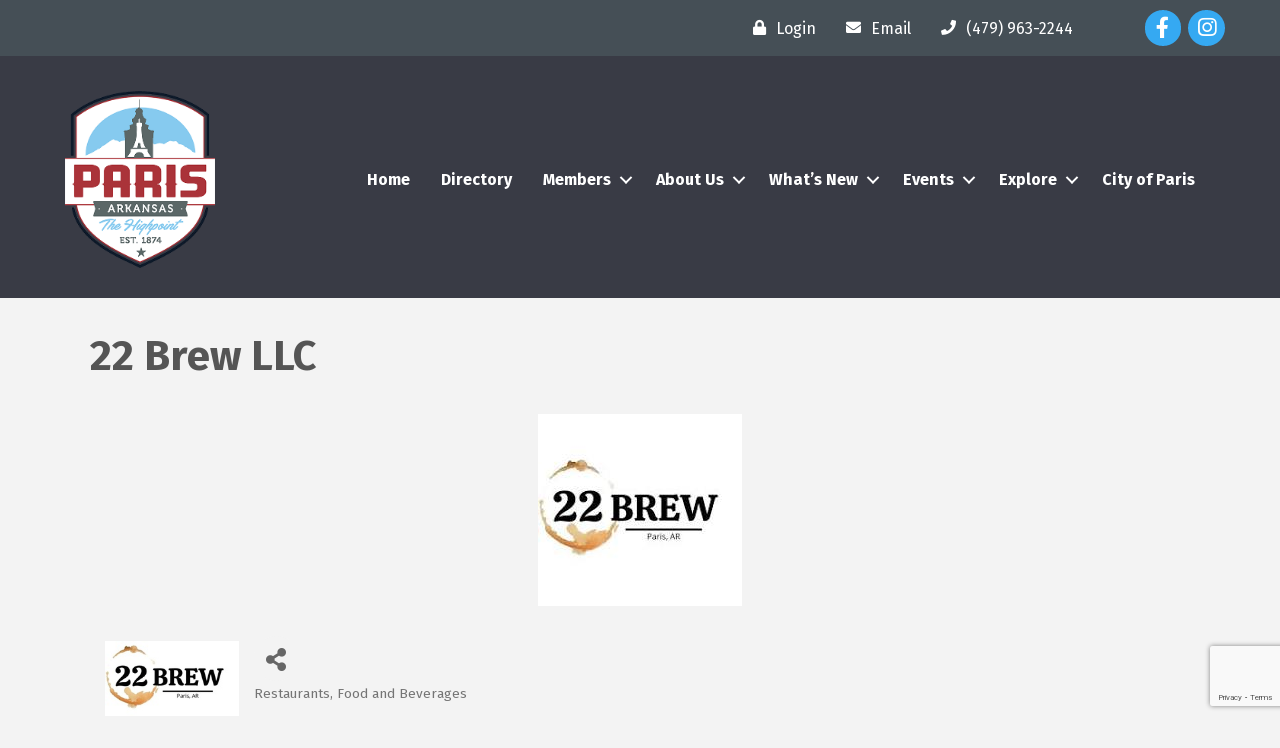

--- FILE ---
content_type: text/html; charset=utf-8
request_url: https://www.google.com/recaptcha/enterprise/anchor?ar=1&k=6LfI_T8rAAAAAMkWHrLP_GfSf3tLy9tKa839wcWa&co=aHR0cHM6Ly9idXNpbmVzcy5wYXJpc2Fya2Fuc2FzLmNvbTo0NDM.&hl=en&v=PoyoqOPhxBO7pBk68S4YbpHZ&size=invisible&anchor-ms=20000&execute-ms=30000&cb=cqrtu6dyw6f4
body_size: 48820
content:
<!DOCTYPE HTML><html dir="ltr" lang="en"><head><meta http-equiv="Content-Type" content="text/html; charset=UTF-8">
<meta http-equiv="X-UA-Compatible" content="IE=edge">
<title>reCAPTCHA</title>
<style type="text/css">
/* cyrillic-ext */
@font-face {
  font-family: 'Roboto';
  font-style: normal;
  font-weight: 400;
  font-stretch: 100%;
  src: url(//fonts.gstatic.com/s/roboto/v48/KFO7CnqEu92Fr1ME7kSn66aGLdTylUAMa3GUBHMdazTgWw.woff2) format('woff2');
  unicode-range: U+0460-052F, U+1C80-1C8A, U+20B4, U+2DE0-2DFF, U+A640-A69F, U+FE2E-FE2F;
}
/* cyrillic */
@font-face {
  font-family: 'Roboto';
  font-style: normal;
  font-weight: 400;
  font-stretch: 100%;
  src: url(//fonts.gstatic.com/s/roboto/v48/KFO7CnqEu92Fr1ME7kSn66aGLdTylUAMa3iUBHMdazTgWw.woff2) format('woff2');
  unicode-range: U+0301, U+0400-045F, U+0490-0491, U+04B0-04B1, U+2116;
}
/* greek-ext */
@font-face {
  font-family: 'Roboto';
  font-style: normal;
  font-weight: 400;
  font-stretch: 100%;
  src: url(//fonts.gstatic.com/s/roboto/v48/KFO7CnqEu92Fr1ME7kSn66aGLdTylUAMa3CUBHMdazTgWw.woff2) format('woff2');
  unicode-range: U+1F00-1FFF;
}
/* greek */
@font-face {
  font-family: 'Roboto';
  font-style: normal;
  font-weight: 400;
  font-stretch: 100%;
  src: url(//fonts.gstatic.com/s/roboto/v48/KFO7CnqEu92Fr1ME7kSn66aGLdTylUAMa3-UBHMdazTgWw.woff2) format('woff2');
  unicode-range: U+0370-0377, U+037A-037F, U+0384-038A, U+038C, U+038E-03A1, U+03A3-03FF;
}
/* math */
@font-face {
  font-family: 'Roboto';
  font-style: normal;
  font-weight: 400;
  font-stretch: 100%;
  src: url(//fonts.gstatic.com/s/roboto/v48/KFO7CnqEu92Fr1ME7kSn66aGLdTylUAMawCUBHMdazTgWw.woff2) format('woff2');
  unicode-range: U+0302-0303, U+0305, U+0307-0308, U+0310, U+0312, U+0315, U+031A, U+0326-0327, U+032C, U+032F-0330, U+0332-0333, U+0338, U+033A, U+0346, U+034D, U+0391-03A1, U+03A3-03A9, U+03B1-03C9, U+03D1, U+03D5-03D6, U+03F0-03F1, U+03F4-03F5, U+2016-2017, U+2034-2038, U+203C, U+2040, U+2043, U+2047, U+2050, U+2057, U+205F, U+2070-2071, U+2074-208E, U+2090-209C, U+20D0-20DC, U+20E1, U+20E5-20EF, U+2100-2112, U+2114-2115, U+2117-2121, U+2123-214F, U+2190, U+2192, U+2194-21AE, U+21B0-21E5, U+21F1-21F2, U+21F4-2211, U+2213-2214, U+2216-22FF, U+2308-230B, U+2310, U+2319, U+231C-2321, U+2336-237A, U+237C, U+2395, U+239B-23B7, U+23D0, U+23DC-23E1, U+2474-2475, U+25AF, U+25B3, U+25B7, U+25BD, U+25C1, U+25CA, U+25CC, U+25FB, U+266D-266F, U+27C0-27FF, U+2900-2AFF, U+2B0E-2B11, U+2B30-2B4C, U+2BFE, U+3030, U+FF5B, U+FF5D, U+1D400-1D7FF, U+1EE00-1EEFF;
}
/* symbols */
@font-face {
  font-family: 'Roboto';
  font-style: normal;
  font-weight: 400;
  font-stretch: 100%;
  src: url(//fonts.gstatic.com/s/roboto/v48/KFO7CnqEu92Fr1ME7kSn66aGLdTylUAMaxKUBHMdazTgWw.woff2) format('woff2');
  unicode-range: U+0001-000C, U+000E-001F, U+007F-009F, U+20DD-20E0, U+20E2-20E4, U+2150-218F, U+2190, U+2192, U+2194-2199, U+21AF, U+21E6-21F0, U+21F3, U+2218-2219, U+2299, U+22C4-22C6, U+2300-243F, U+2440-244A, U+2460-24FF, U+25A0-27BF, U+2800-28FF, U+2921-2922, U+2981, U+29BF, U+29EB, U+2B00-2BFF, U+4DC0-4DFF, U+FFF9-FFFB, U+10140-1018E, U+10190-1019C, U+101A0, U+101D0-101FD, U+102E0-102FB, U+10E60-10E7E, U+1D2C0-1D2D3, U+1D2E0-1D37F, U+1F000-1F0FF, U+1F100-1F1AD, U+1F1E6-1F1FF, U+1F30D-1F30F, U+1F315, U+1F31C, U+1F31E, U+1F320-1F32C, U+1F336, U+1F378, U+1F37D, U+1F382, U+1F393-1F39F, U+1F3A7-1F3A8, U+1F3AC-1F3AF, U+1F3C2, U+1F3C4-1F3C6, U+1F3CA-1F3CE, U+1F3D4-1F3E0, U+1F3ED, U+1F3F1-1F3F3, U+1F3F5-1F3F7, U+1F408, U+1F415, U+1F41F, U+1F426, U+1F43F, U+1F441-1F442, U+1F444, U+1F446-1F449, U+1F44C-1F44E, U+1F453, U+1F46A, U+1F47D, U+1F4A3, U+1F4B0, U+1F4B3, U+1F4B9, U+1F4BB, U+1F4BF, U+1F4C8-1F4CB, U+1F4D6, U+1F4DA, U+1F4DF, U+1F4E3-1F4E6, U+1F4EA-1F4ED, U+1F4F7, U+1F4F9-1F4FB, U+1F4FD-1F4FE, U+1F503, U+1F507-1F50B, U+1F50D, U+1F512-1F513, U+1F53E-1F54A, U+1F54F-1F5FA, U+1F610, U+1F650-1F67F, U+1F687, U+1F68D, U+1F691, U+1F694, U+1F698, U+1F6AD, U+1F6B2, U+1F6B9-1F6BA, U+1F6BC, U+1F6C6-1F6CF, U+1F6D3-1F6D7, U+1F6E0-1F6EA, U+1F6F0-1F6F3, U+1F6F7-1F6FC, U+1F700-1F7FF, U+1F800-1F80B, U+1F810-1F847, U+1F850-1F859, U+1F860-1F887, U+1F890-1F8AD, U+1F8B0-1F8BB, U+1F8C0-1F8C1, U+1F900-1F90B, U+1F93B, U+1F946, U+1F984, U+1F996, U+1F9E9, U+1FA00-1FA6F, U+1FA70-1FA7C, U+1FA80-1FA89, U+1FA8F-1FAC6, U+1FACE-1FADC, U+1FADF-1FAE9, U+1FAF0-1FAF8, U+1FB00-1FBFF;
}
/* vietnamese */
@font-face {
  font-family: 'Roboto';
  font-style: normal;
  font-weight: 400;
  font-stretch: 100%;
  src: url(//fonts.gstatic.com/s/roboto/v48/KFO7CnqEu92Fr1ME7kSn66aGLdTylUAMa3OUBHMdazTgWw.woff2) format('woff2');
  unicode-range: U+0102-0103, U+0110-0111, U+0128-0129, U+0168-0169, U+01A0-01A1, U+01AF-01B0, U+0300-0301, U+0303-0304, U+0308-0309, U+0323, U+0329, U+1EA0-1EF9, U+20AB;
}
/* latin-ext */
@font-face {
  font-family: 'Roboto';
  font-style: normal;
  font-weight: 400;
  font-stretch: 100%;
  src: url(//fonts.gstatic.com/s/roboto/v48/KFO7CnqEu92Fr1ME7kSn66aGLdTylUAMa3KUBHMdazTgWw.woff2) format('woff2');
  unicode-range: U+0100-02BA, U+02BD-02C5, U+02C7-02CC, U+02CE-02D7, U+02DD-02FF, U+0304, U+0308, U+0329, U+1D00-1DBF, U+1E00-1E9F, U+1EF2-1EFF, U+2020, U+20A0-20AB, U+20AD-20C0, U+2113, U+2C60-2C7F, U+A720-A7FF;
}
/* latin */
@font-face {
  font-family: 'Roboto';
  font-style: normal;
  font-weight: 400;
  font-stretch: 100%;
  src: url(//fonts.gstatic.com/s/roboto/v48/KFO7CnqEu92Fr1ME7kSn66aGLdTylUAMa3yUBHMdazQ.woff2) format('woff2');
  unicode-range: U+0000-00FF, U+0131, U+0152-0153, U+02BB-02BC, U+02C6, U+02DA, U+02DC, U+0304, U+0308, U+0329, U+2000-206F, U+20AC, U+2122, U+2191, U+2193, U+2212, U+2215, U+FEFF, U+FFFD;
}
/* cyrillic-ext */
@font-face {
  font-family: 'Roboto';
  font-style: normal;
  font-weight: 500;
  font-stretch: 100%;
  src: url(//fonts.gstatic.com/s/roboto/v48/KFO7CnqEu92Fr1ME7kSn66aGLdTylUAMa3GUBHMdazTgWw.woff2) format('woff2');
  unicode-range: U+0460-052F, U+1C80-1C8A, U+20B4, U+2DE0-2DFF, U+A640-A69F, U+FE2E-FE2F;
}
/* cyrillic */
@font-face {
  font-family: 'Roboto';
  font-style: normal;
  font-weight: 500;
  font-stretch: 100%;
  src: url(//fonts.gstatic.com/s/roboto/v48/KFO7CnqEu92Fr1ME7kSn66aGLdTylUAMa3iUBHMdazTgWw.woff2) format('woff2');
  unicode-range: U+0301, U+0400-045F, U+0490-0491, U+04B0-04B1, U+2116;
}
/* greek-ext */
@font-face {
  font-family: 'Roboto';
  font-style: normal;
  font-weight: 500;
  font-stretch: 100%;
  src: url(//fonts.gstatic.com/s/roboto/v48/KFO7CnqEu92Fr1ME7kSn66aGLdTylUAMa3CUBHMdazTgWw.woff2) format('woff2');
  unicode-range: U+1F00-1FFF;
}
/* greek */
@font-face {
  font-family: 'Roboto';
  font-style: normal;
  font-weight: 500;
  font-stretch: 100%;
  src: url(//fonts.gstatic.com/s/roboto/v48/KFO7CnqEu92Fr1ME7kSn66aGLdTylUAMa3-UBHMdazTgWw.woff2) format('woff2');
  unicode-range: U+0370-0377, U+037A-037F, U+0384-038A, U+038C, U+038E-03A1, U+03A3-03FF;
}
/* math */
@font-face {
  font-family: 'Roboto';
  font-style: normal;
  font-weight: 500;
  font-stretch: 100%;
  src: url(//fonts.gstatic.com/s/roboto/v48/KFO7CnqEu92Fr1ME7kSn66aGLdTylUAMawCUBHMdazTgWw.woff2) format('woff2');
  unicode-range: U+0302-0303, U+0305, U+0307-0308, U+0310, U+0312, U+0315, U+031A, U+0326-0327, U+032C, U+032F-0330, U+0332-0333, U+0338, U+033A, U+0346, U+034D, U+0391-03A1, U+03A3-03A9, U+03B1-03C9, U+03D1, U+03D5-03D6, U+03F0-03F1, U+03F4-03F5, U+2016-2017, U+2034-2038, U+203C, U+2040, U+2043, U+2047, U+2050, U+2057, U+205F, U+2070-2071, U+2074-208E, U+2090-209C, U+20D0-20DC, U+20E1, U+20E5-20EF, U+2100-2112, U+2114-2115, U+2117-2121, U+2123-214F, U+2190, U+2192, U+2194-21AE, U+21B0-21E5, U+21F1-21F2, U+21F4-2211, U+2213-2214, U+2216-22FF, U+2308-230B, U+2310, U+2319, U+231C-2321, U+2336-237A, U+237C, U+2395, U+239B-23B7, U+23D0, U+23DC-23E1, U+2474-2475, U+25AF, U+25B3, U+25B7, U+25BD, U+25C1, U+25CA, U+25CC, U+25FB, U+266D-266F, U+27C0-27FF, U+2900-2AFF, U+2B0E-2B11, U+2B30-2B4C, U+2BFE, U+3030, U+FF5B, U+FF5D, U+1D400-1D7FF, U+1EE00-1EEFF;
}
/* symbols */
@font-face {
  font-family: 'Roboto';
  font-style: normal;
  font-weight: 500;
  font-stretch: 100%;
  src: url(//fonts.gstatic.com/s/roboto/v48/KFO7CnqEu92Fr1ME7kSn66aGLdTylUAMaxKUBHMdazTgWw.woff2) format('woff2');
  unicode-range: U+0001-000C, U+000E-001F, U+007F-009F, U+20DD-20E0, U+20E2-20E4, U+2150-218F, U+2190, U+2192, U+2194-2199, U+21AF, U+21E6-21F0, U+21F3, U+2218-2219, U+2299, U+22C4-22C6, U+2300-243F, U+2440-244A, U+2460-24FF, U+25A0-27BF, U+2800-28FF, U+2921-2922, U+2981, U+29BF, U+29EB, U+2B00-2BFF, U+4DC0-4DFF, U+FFF9-FFFB, U+10140-1018E, U+10190-1019C, U+101A0, U+101D0-101FD, U+102E0-102FB, U+10E60-10E7E, U+1D2C0-1D2D3, U+1D2E0-1D37F, U+1F000-1F0FF, U+1F100-1F1AD, U+1F1E6-1F1FF, U+1F30D-1F30F, U+1F315, U+1F31C, U+1F31E, U+1F320-1F32C, U+1F336, U+1F378, U+1F37D, U+1F382, U+1F393-1F39F, U+1F3A7-1F3A8, U+1F3AC-1F3AF, U+1F3C2, U+1F3C4-1F3C6, U+1F3CA-1F3CE, U+1F3D4-1F3E0, U+1F3ED, U+1F3F1-1F3F3, U+1F3F5-1F3F7, U+1F408, U+1F415, U+1F41F, U+1F426, U+1F43F, U+1F441-1F442, U+1F444, U+1F446-1F449, U+1F44C-1F44E, U+1F453, U+1F46A, U+1F47D, U+1F4A3, U+1F4B0, U+1F4B3, U+1F4B9, U+1F4BB, U+1F4BF, U+1F4C8-1F4CB, U+1F4D6, U+1F4DA, U+1F4DF, U+1F4E3-1F4E6, U+1F4EA-1F4ED, U+1F4F7, U+1F4F9-1F4FB, U+1F4FD-1F4FE, U+1F503, U+1F507-1F50B, U+1F50D, U+1F512-1F513, U+1F53E-1F54A, U+1F54F-1F5FA, U+1F610, U+1F650-1F67F, U+1F687, U+1F68D, U+1F691, U+1F694, U+1F698, U+1F6AD, U+1F6B2, U+1F6B9-1F6BA, U+1F6BC, U+1F6C6-1F6CF, U+1F6D3-1F6D7, U+1F6E0-1F6EA, U+1F6F0-1F6F3, U+1F6F7-1F6FC, U+1F700-1F7FF, U+1F800-1F80B, U+1F810-1F847, U+1F850-1F859, U+1F860-1F887, U+1F890-1F8AD, U+1F8B0-1F8BB, U+1F8C0-1F8C1, U+1F900-1F90B, U+1F93B, U+1F946, U+1F984, U+1F996, U+1F9E9, U+1FA00-1FA6F, U+1FA70-1FA7C, U+1FA80-1FA89, U+1FA8F-1FAC6, U+1FACE-1FADC, U+1FADF-1FAE9, U+1FAF0-1FAF8, U+1FB00-1FBFF;
}
/* vietnamese */
@font-face {
  font-family: 'Roboto';
  font-style: normal;
  font-weight: 500;
  font-stretch: 100%;
  src: url(//fonts.gstatic.com/s/roboto/v48/KFO7CnqEu92Fr1ME7kSn66aGLdTylUAMa3OUBHMdazTgWw.woff2) format('woff2');
  unicode-range: U+0102-0103, U+0110-0111, U+0128-0129, U+0168-0169, U+01A0-01A1, U+01AF-01B0, U+0300-0301, U+0303-0304, U+0308-0309, U+0323, U+0329, U+1EA0-1EF9, U+20AB;
}
/* latin-ext */
@font-face {
  font-family: 'Roboto';
  font-style: normal;
  font-weight: 500;
  font-stretch: 100%;
  src: url(//fonts.gstatic.com/s/roboto/v48/KFO7CnqEu92Fr1ME7kSn66aGLdTylUAMa3KUBHMdazTgWw.woff2) format('woff2');
  unicode-range: U+0100-02BA, U+02BD-02C5, U+02C7-02CC, U+02CE-02D7, U+02DD-02FF, U+0304, U+0308, U+0329, U+1D00-1DBF, U+1E00-1E9F, U+1EF2-1EFF, U+2020, U+20A0-20AB, U+20AD-20C0, U+2113, U+2C60-2C7F, U+A720-A7FF;
}
/* latin */
@font-face {
  font-family: 'Roboto';
  font-style: normal;
  font-weight: 500;
  font-stretch: 100%;
  src: url(//fonts.gstatic.com/s/roboto/v48/KFO7CnqEu92Fr1ME7kSn66aGLdTylUAMa3yUBHMdazQ.woff2) format('woff2');
  unicode-range: U+0000-00FF, U+0131, U+0152-0153, U+02BB-02BC, U+02C6, U+02DA, U+02DC, U+0304, U+0308, U+0329, U+2000-206F, U+20AC, U+2122, U+2191, U+2193, U+2212, U+2215, U+FEFF, U+FFFD;
}
/* cyrillic-ext */
@font-face {
  font-family: 'Roboto';
  font-style: normal;
  font-weight: 900;
  font-stretch: 100%;
  src: url(//fonts.gstatic.com/s/roboto/v48/KFO7CnqEu92Fr1ME7kSn66aGLdTylUAMa3GUBHMdazTgWw.woff2) format('woff2');
  unicode-range: U+0460-052F, U+1C80-1C8A, U+20B4, U+2DE0-2DFF, U+A640-A69F, U+FE2E-FE2F;
}
/* cyrillic */
@font-face {
  font-family: 'Roboto';
  font-style: normal;
  font-weight: 900;
  font-stretch: 100%;
  src: url(//fonts.gstatic.com/s/roboto/v48/KFO7CnqEu92Fr1ME7kSn66aGLdTylUAMa3iUBHMdazTgWw.woff2) format('woff2');
  unicode-range: U+0301, U+0400-045F, U+0490-0491, U+04B0-04B1, U+2116;
}
/* greek-ext */
@font-face {
  font-family: 'Roboto';
  font-style: normal;
  font-weight: 900;
  font-stretch: 100%;
  src: url(//fonts.gstatic.com/s/roboto/v48/KFO7CnqEu92Fr1ME7kSn66aGLdTylUAMa3CUBHMdazTgWw.woff2) format('woff2');
  unicode-range: U+1F00-1FFF;
}
/* greek */
@font-face {
  font-family: 'Roboto';
  font-style: normal;
  font-weight: 900;
  font-stretch: 100%;
  src: url(//fonts.gstatic.com/s/roboto/v48/KFO7CnqEu92Fr1ME7kSn66aGLdTylUAMa3-UBHMdazTgWw.woff2) format('woff2');
  unicode-range: U+0370-0377, U+037A-037F, U+0384-038A, U+038C, U+038E-03A1, U+03A3-03FF;
}
/* math */
@font-face {
  font-family: 'Roboto';
  font-style: normal;
  font-weight: 900;
  font-stretch: 100%;
  src: url(//fonts.gstatic.com/s/roboto/v48/KFO7CnqEu92Fr1ME7kSn66aGLdTylUAMawCUBHMdazTgWw.woff2) format('woff2');
  unicode-range: U+0302-0303, U+0305, U+0307-0308, U+0310, U+0312, U+0315, U+031A, U+0326-0327, U+032C, U+032F-0330, U+0332-0333, U+0338, U+033A, U+0346, U+034D, U+0391-03A1, U+03A3-03A9, U+03B1-03C9, U+03D1, U+03D5-03D6, U+03F0-03F1, U+03F4-03F5, U+2016-2017, U+2034-2038, U+203C, U+2040, U+2043, U+2047, U+2050, U+2057, U+205F, U+2070-2071, U+2074-208E, U+2090-209C, U+20D0-20DC, U+20E1, U+20E5-20EF, U+2100-2112, U+2114-2115, U+2117-2121, U+2123-214F, U+2190, U+2192, U+2194-21AE, U+21B0-21E5, U+21F1-21F2, U+21F4-2211, U+2213-2214, U+2216-22FF, U+2308-230B, U+2310, U+2319, U+231C-2321, U+2336-237A, U+237C, U+2395, U+239B-23B7, U+23D0, U+23DC-23E1, U+2474-2475, U+25AF, U+25B3, U+25B7, U+25BD, U+25C1, U+25CA, U+25CC, U+25FB, U+266D-266F, U+27C0-27FF, U+2900-2AFF, U+2B0E-2B11, U+2B30-2B4C, U+2BFE, U+3030, U+FF5B, U+FF5D, U+1D400-1D7FF, U+1EE00-1EEFF;
}
/* symbols */
@font-face {
  font-family: 'Roboto';
  font-style: normal;
  font-weight: 900;
  font-stretch: 100%;
  src: url(//fonts.gstatic.com/s/roboto/v48/KFO7CnqEu92Fr1ME7kSn66aGLdTylUAMaxKUBHMdazTgWw.woff2) format('woff2');
  unicode-range: U+0001-000C, U+000E-001F, U+007F-009F, U+20DD-20E0, U+20E2-20E4, U+2150-218F, U+2190, U+2192, U+2194-2199, U+21AF, U+21E6-21F0, U+21F3, U+2218-2219, U+2299, U+22C4-22C6, U+2300-243F, U+2440-244A, U+2460-24FF, U+25A0-27BF, U+2800-28FF, U+2921-2922, U+2981, U+29BF, U+29EB, U+2B00-2BFF, U+4DC0-4DFF, U+FFF9-FFFB, U+10140-1018E, U+10190-1019C, U+101A0, U+101D0-101FD, U+102E0-102FB, U+10E60-10E7E, U+1D2C0-1D2D3, U+1D2E0-1D37F, U+1F000-1F0FF, U+1F100-1F1AD, U+1F1E6-1F1FF, U+1F30D-1F30F, U+1F315, U+1F31C, U+1F31E, U+1F320-1F32C, U+1F336, U+1F378, U+1F37D, U+1F382, U+1F393-1F39F, U+1F3A7-1F3A8, U+1F3AC-1F3AF, U+1F3C2, U+1F3C4-1F3C6, U+1F3CA-1F3CE, U+1F3D4-1F3E0, U+1F3ED, U+1F3F1-1F3F3, U+1F3F5-1F3F7, U+1F408, U+1F415, U+1F41F, U+1F426, U+1F43F, U+1F441-1F442, U+1F444, U+1F446-1F449, U+1F44C-1F44E, U+1F453, U+1F46A, U+1F47D, U+1F4A3, U+1F4B0, U+1F4B3, U+1F4B9, U+1F4BB, U+1F4BF, U+1F4C8-1F4CB, U+1F4D6, U+1F4DA, U+1F4DF, U+1F4E3-1F4E6, U+1F4EA-1F4ED, U+1F4F7, U+1F4F9-1F4FB, U+1F4FD-1F4FE, U+1F503, U+1F507-1F50B, U+1F50D, U+1F512-1F513, U+1F53E-1F54A, U+1F54F-1F5FA, U+1F610, U+1F650-1F67F, U+1F687, U+1F68D, U+1F691, U+1F694, U+1F698, U+1F6AD, U+1F6B2, U+1F6B9-1F6BA, U+1F6BC, U+1F6C6-1F6CF, U+1F6D3-1F6D7, U+1F6E0-1F6EA, U+1F6F0-1F6F3, U+1F6F7-1F6FC, U+1F700-1F7FF, U+1F800-1F80B, U+1F810-1F847, U+1F850-1F859, U+1F860-1F887, U+1F890-1F8AD, U+1F8B0-1F8BB, U+1F8C0-1F8C1, U+1F900-1F90B, U+1F93B, U+1F946, U+1F984, U+1F996, U+1F9E9, U+1FA00-1FA6F, U+1FA70-1FA7C, U+1FA80-1FA89, U+1FA8F-1FAC6, U+1FACE-1FADC, U+1FADF-1FAE9, U+1FAF0-1FAF8, U+1FB00-1FBFF;
}
/* vietnamese */
@font-face {
  font-family: 'Roboto';
  font-style: normal;
  font-weight: 900;
  font-stretch: 100%;
  src: url(//fonts.gstatic.com/s/roboto/v48/KFO7CnqEu92Fr1ME7kSn66aGLdTylUAMa3OUBHMdazTgWw.woff2) format('woff2');
  unicode-range: U+0102-0103, U+0110-0111, U+0128-0129, U+0168-0169, U+01A0-01A1, U+01AF-01B0, U+0300-0301, U+0303-0304, U+0308-0309, U+0323, U+0329, U+1EA0-1EF9, U+20AB;
}
/* latin-ext */
@font-face {
  font-family: 'Roboto';
  font-style: normal;
  font-weight: 900;
  font-stretch: 100%;
  src: url(//fonts.gstatic.com/s/roboto/v48/KFO7CnqEu92Fr1ME7kSn66aGLdTylUAMa3KUBHMdazTgWw.woff2) format('woff2');
  unicode-range: U+0100-02BA, U+02BD-02C5, U+02C7-02CC, U+02CE-02D7, U+02DD-02FF, U+0304, U+0308, U+0329, U+1D00-1DBF, U+1E00-1E9F, U+1EF2-1EFF, U+2020, U+20A0-20AB, U+20AD-20C0, U+2113, U+2C60-2C7F, U+A720-A7FF;
}
/* latin */
@font-face {
  font-family: 'Roboto';
  font-style: normal;
  font-weight: 900;
  font-stretch: 100%;
  src: url(//fonts.gstatic.com/s/roboto/v48/KFO7CnqEu92Fr1ME7kSn66aGLdTylUAMa3yUBHMdazQ.woff2) format('woff2');
  unicode-range: U+0000-00FF, U+0131, U+0152-0153, U+02BB-02BC, U+02C6, U+02DA, U+02DC, U+0304, U+0308, U+0329, U+2000-206F, U+20AC, U+2122, U+2191, U+2193, U+2212, U+2215, U+FEFF, U+FFFD;
}

</style>
<link rel="stylesheet" type="text/css" href="https://www.gstatic.com/recaptcha/releases/PoyoqOPhxBO7pBk68S4YbpHZ/styles__ltr.css">
<script nonce="dfdsTrwl-UkUQg5huqhZHw" type="text/javascript">window['__recaptcha_api'] = 'https://www.google.com/recaptcha/enterprise/';</script>
<script type="text/javascript" src="https://www.gstatic.com/recaptcha/releases/PoyoqOPhxBO7pBk68S4YbpHZ/recaptcha__en.js" nonce="dfdsTrwl-UkUQg5huqhZHw">
      
    </script></head>
<body><div id="rc-anchor-alert" class="rc-anchor-alert"></div>
<input type="hidden" id="recaptcha-token" value="[base64]">
<script type="text/javascript" nonce="dfdsTrwl-UkUQg5huqhZHw">
      recaptcha.anchor.Main.init("[\x22ainput\x22,[\x22bgdata\x22,\x22\x22,\[base64]/[base64]/[base64]/bmV3IHJbeF0oY1swXSk6RT09Mj9uZXcgclt4XShjWzBdLGNbMV0pOkU9PTM/bmV3IHJbeF0oY1swXSxjWzFdLGNbMl0pOkU9PTQ/[base64]/[base64]/[base64]/[base64]/[base64]/[base64]/[base64]/[base64]\x22,\[base64]\\u003d\x22,\x22EBDCohl4cQEGPRFTBR0KwoJCw4dqw4oKIsK4FMOgUEXCtABbCTTCv8OWwrHDjcOfwpRqaMO6JmjCr3fDjU5NwopxX8OsXh58w6gIwq7DtMOiwohqZ1Eyw5AMXXDDosKwRz8HTEltQ2J9RwxdwqF6wq/[base64]/DjS0Fw5IHOsKVwqQvwqI4MGHCo8K/[base64]/CoSsGwqVmw64Xd8O0UiEew4rCscK8F8Kfw5VNw7ZNbzkwbCrDo1AAGsOmRiXDhsOHasKnSVgaF8OcAMO+w63DmD3DucOAwqYlw7tvPEpSw73CsCQIbcOLwr0JwpzCkcKUP1svw4jDgyJ9wr/DnQhqL1PCp2/DssOTWFtcw4nDvMOuw7UbwoTDq27CvFDCv3DDtEY3LTPCo8K0w79yKcKdGD5Ww60aw5UgwrjDuisaAsONw6nDksKuwq7DmsK7JsK8OcOtH8O0VMKgBsKJw7PCocOxasKjcXNlwp/CgsKhFsKKfcOlSAzDrgvCscOtwq7DkcOjAhZJw6LDlMOPwrl3w5/CvcO+woTDg8KzPF3DrEvCtGPDtGbCs8KiF0TDjHs4TsOEw4o3CcOZSsOOw68Cw4LDs3fDihYDw5DCn8OUw7UjRsK4Ch4AK8O/[base64]/[base64]/[base64]/wqLDsjHDrsOrw4Yew4kjwrp4woXCjhE2fcKvWxwhMMK2w6MpBz5bw4DCoC/Cl2ZJw7DDnxTCr3TCuxVow6M6wrrCoV5VKVPDi2PChcKSw4BGw6JNP8KYw4rDhVvDk8Odw4V7w4vDlcKhw4zCsSLDlsKJw4cbR8OIbCnCi8Ojw5lkYk9Yw6ojZcObwq7CqFjDq8O6w6DCvD3CksOBW1PDh3/CvBLClRpAL8K/X8KdWMKMasKhw5BCXMKWZGtYwqh5EcKiw7bDqDkMO2FXSnUXw6LDhcKew5AaXcOvEzEaXw1WRMKfG0xkEDdrGyp6wq4Ib8Ocw4UIwpfCmcO9wqxYZQh2FMKlw65AwonDs8OAQsO6bsObw5/CpsKMCW4uwqHCm8K3I8K3ScKqwp/[base64]/[base64]/aX/DvHA+w75DCl7DmAIBN2vDusK3FcOAwpzDnFY2w5wDw5lOwprDpydYwqnDiMOmw6Jdw5/DqsKSw5MpT8OewqjDqDgVQMKnLcO5JzkIw6JwfhPDuMKAQsK/w7w5a8KgH1fDikrCjcKWwr7ChsKiwpdaOcOoe8O6wpXCsMK+w7J8w6XDij3Ch8KBwpkIYiZPPDdNwqvCj8KBL8OiBMKqJxTCuz7CjsKmw6QKwrMkFMO2ETdfw6HClsKNendiUQbCkcKzOGnDmUJtP8OjEMKhdxo/[base64]/[base64]/worCiRNow4hqwrIVYUk6wqzCj8O/[base64]/wqrCkcOuZ8OywpDCmhnCvlo/w6HCkwd2IxBlM2fDqQd7FsOyfl/DrsOjwq94bSFKwpUhwqdQLn/CsMKrfFdJMUUCwoXDs8OQEjHCoFvDv2YGZMOnWMO3wrtswr3ChsOzw6HChsO8w6ssAcOpw6lDMsKbw57CqVrCksOtwr3CnyMdw4bCq3XCnyzCrcOcIifDgU8EwrXDmzggw5DDrcKkw4vDtjDCusO4w6ZBwqLDqX3Cj8KZKycNw5rDpjbDjsK0UcOXesKvFU/CrE1NacKReMOFGBLCpsOMwpVAPFDDiFw2f8KRw6fDrsK6G8K7IsOuIMOrwrXDu07DpDDDkMKgbcKEwrV2wofDrD1lfRLDhBvCpw5oWk08woHDhEPDvcOBLjnCvcKcbsKHWsK5bmLCjcO+wrfDq8K0LxjCjn/DvkxJw4vCjcKywoHCqcKjwokoWDfCs8Kgwq1wN8OPwr7DkAzDucOtwrfDjlJ4RsOYwpYmLsKqwo/CrFBmGF3Dn1M+w5/DvMKsw4gNfBjClilSw7jCvm8ld0TDtEVlTMKowo1mD8OUTzl9w7PCnsK4w6fDnsOYw6DCvkLDscO3wp7CqmDDqcOkw5XCuMKzw4JiNhzCm8OTw6/Di8KaEhUQXEvDoMOCw5E4b8OBV8OFw5xaVMKIw5tEwrjCq8Oqw5HDh8OAwozCg3/[base64]/wpI2Dj3DrBtMw7vCiCB5w5sYfWlIwq0lw71qw5jCpsKuWsKTRzYLw5Q7M8KkwoTCu8Oqa2PDqGghw7p5w6/DgsOdAlDDgsO7VnbDq8KywprCjMOVw7jCr8KhUMOKbHfDosKJKcKfwpU4YDHDncO1wo97UsKfwr/DtyAXSsOYcsKTwoXCjMKwTCrCk8OpQcKiw4XDmFfCrUbDlsOBMVEzwo3DjcO8Rwg+w4dOwo8pF8OHwqlrNcKOwoXCsz7ChAwlAcKvw4nClgpqw4/CoBllw61Xw4ARw6lnCm3DlAbDm1nChsOrS8KuTMKkw6/[base64]/DtcOYbjh0w4Uxwphlw403w70QBcKiwqPCjiRfHsKcLsOJw6rDgsKZNyvCgU3Cm8OYOsKdfkTClMOqwojDvsO4ZSXDhmMyw6cBwpbCrgYOwrQMGFzDjcKSWMO2wqnChTQLwoR+PTbCqnLCpV07NsKjcBLDuGTDqEXDpsO8e8KmKx/Dt8OROzwuVsK5ewrCiMKKUMOCQ8OLwq5gRhnDicOTRMODTMK9woDCr8ORw4XDtDfDgVQqPMOtUFrDu8Khwo8rwo/Cq8KGwrTCuBchw4Eewr/DtHLDiz0ICilYS8Otw6rDmcK5IcKoY8KyaMOObQR8YhpPL8KDwrhNbC7DqsK8wozCuno5w4PCmkpuDMKFXgrDucOBw4/DmMOMfxhvP8KJaXfCmRMtw57CvcKnJcO2w7jCsB3CtjTDgmnDtCLCicOkw7HDncKKw4chwoLDtFDCjcKaegdXw5sowoHDmsOIwo3Ch8KYwq1BwoDDlsKDBEvCs03Cvn9XOcO7fsOaO2QlKFfDtQJkw7UXw7HCqkAAw5Iqwop9WTbCq8KFw5jDgMOgXMK/M8O+fwLDjGrClBTCk8KLNCfChcOcKSIlwojCvGrCk8K4wrDDmj7CrjMtwrJyYcOoSWcfwqoiPyTCqcOwwr5gwogofy/DqAdGwrkCwqPDh1rDlMKDw55tCx/DlDbCvMKqOMKZw7ttw7QbIcOPw6jCikvCuC3DrMOTb8KeRG3DgQIFPMO5FSUyw6nCssO3BxHDn8KQwoNeYyzDtsKTw6XDi8Ohw5x/HEzDjTDChsKwD2FPEsO/Q8K5w4TCi8KxNkgvwqFWw5TCoMOnbsKwQMKBwpMiWivDnWEJQ8OKw4tzwqfDj8KwacKgwrnCsSkeWDnDm8Kbw7PDqjvDscOHdMOdIsOYWATDmcOswo7CjsONwpzDscKCDwzDtRM8wpk1bMK4OMOjFDjCgSp7JRwPw6/CtkgFTC9RecKiIcKowrk1wrZ3ZMKwFC/[base64]/YsKtw5Rmw6DCiyIHw7dLwosTE0t4wqQhFRnCh1/DmBBlwrhUw7/[base64]/GgDDkMK+BCtAw6MBdxZawq/CocKVw6XCt8OoHCgawp0jwo4Rw6LCgQchwpYhwqnChMOYGcKww7jClAXCvMKFB0ADXMKKwozCnkQDOinChXfCrjxAwqTCh8KXWivCoRAsV8OnwoLDoUHDhcKDw4Rowol+BUYDDnhdw7TCgMKWwrJbO0fDoBzDi8OYw6zDi3HDj8O1I33DucK5JsOdbsK2wrnDuy/CscKKwp7CsgbDn8O0w6bDtsOdw68Qw54BX8OeTwDCqsKdwqXCr2zCiMOHw7jDuigcP8Oqw73DkhPCmkfCi8KuLVLDpxrCssKGa1vCo3E3ccKWwrbDhSJ1VC/CrcKiw5Y9fHE4wqDDuxjDpEJcEVcwwpLCrxs/HXhbIFfCn14Zwp/DqXzCsRrDpcKSwr7DiE46woluYsO2w47Dp8K9wo7DmkFVw4Zdw5LDncONNEY+wqfDqcOfwqjCnx7CrMObMhR/w7x+TxUTw77DuREQw4Zyw4gIdMKTbEYbwrZQDMOww5IYN8Kxwp/[base64]/YMOLJzLDhcOWbClVwqQPZWnDjsKzw5TDmsORwrUkUcO7NS01wroJwqxawoXDlW47bsONwpbDksK8w77CpcKMw5LDoEUDw7/CvsObw5olE8KRwqwiw6HDsH7DhMKkw5fCpiIUw4BDwrzDoRDCncKKwp1PJMOSwr7DiMOjUifCpx5PwrjClFRFecOqwo8DWmHDp8KAVEbCm8O7EsK1U8OKAMKaN3rCrcOHw5vCksOww7rCgy4Hw4Q2w4hDwr0PTMKywpcyP0HCpMOcf3/CjhsgOlkCETnDrMOWwpzDpsOXwrTCsl/[base64]/PsOmwoTDsgTDkgIfwqdJw5XCuMKww51MfBjCkkV3w4oEwonDlcKIREh1wpHDhXEGJBIEw7/[base64]/Du8OswoYcw5TCnBzChsKzw7vCm8KIeEZswqV4w699FMKkWMOtw5fCrMOzw6bDrcKJwrdbQFLDqVFyBlZFw6lWLsK6w4F1wqVcwo3DiMKqbMOkGTPCm1nDoW/CocOrTUERw5zCgMONU2DDnFIDwrnDrcK/wqPCtV8/w6UKOlHCjcOfwrVlwqJKwqgzwo/CgxXDosKIXQDDuCwIET/[base64]/wonCksOQw5PCmcKVKcKMw45LIsKEGB9FFEfChMKWw7g+wo5bwp8BPsKzwrzCiiwbwrkCQygLwpRIw6RIKsKjM8Ozw6XCt8Kew7sIw7vDncOBwo7CqMKEbjvCrF7CpBRnLTBCVRrCnsOLTcODT8K6HMK/KsORQsKvG8Ojw5rCgTE/W8OCZEVWwqXDhEbCqcKqwoHCvD7CuB18w55iwpfCgGVZwrzDpcK3wqTCs1zDnmjDhx3CmFVEw4DCnEhPCMKjQzvDt8OkGMOaw7LCijEOBcKjOGLCul/Cuhx8w7FGw5rCgx3DnGjDnVzCq1xfY8O5C8K8L8O4eHLDpMOfwoxpw5DDuMOmwpfCpsOQwpXCmcOrwqrDp8OMw4gPZ0t1U1DCs8KQEHxpwoMkw4J2wp3ChiHDuMOMP2HCgVbCg0/CunNpLAnDngt3UA8Aw4sPw4thWzHDmsK3w77DuMOVAQgvw6V0AcKEw5I7wqJYdcKAw5bClxI9w6FewqDDp3Vcw5F0w67Dlj7DiUPDocO4w47CpcK/[base64]/CiQI4AcOCFcOSw755w4ZNw7p/w5pjM8OfSmzChHw7w4wGB3h/ChnCmcKjwp1URcKRw6DDqcO8w5ZAVREfL8O+w44aw4V9D1UfERvCgsObRlbCssK5wocdIGvDlcKLwr3Dv0/Dv1fClMK2anfCsSYWBxXDqsO3wpTDlsK0ecO7TGNww6I1w6rCq8Oow6jCoggiYGIgCU5Nw5NBw5Eow5YwB8OWwoB/w6UzwrjCnsKAFMKEG2xpHDbCjcOow7MPU8KFwq50HcK/w6JuF8OTJcOcf8KoLcK9wr7DmHrDlMKOVk1+esORw6AjwqTCvGROHMK4wqY/ZEDCoyZ6NjxNGivDj8Ojwr/[base64]/Csgk3HCkmw7TCpkV9w5Y6w5pPwrzClcOMw5fCji9iwpcTD8KFB8OSXsKHW8KkSmPCjy1Hcxh3wqXCqsOLVMOYMSrDisKrXMOIw7N7wp/CpnTCgcOlwpnCqxPCoMKSwr/[base64]/[base64]/IMO2wqY6w7IiUcKew7MGQRRJesKqEMKOw7LDhcO0NMKdbG7DnFN/RH4EcHUqwpfCs8KkTMKuK8ORwoXDmgzCmlnCqCxdwrtxw4TDrU4pHyk/DcOQWUZmw5TCqwDCgcKTwrcJwqPCmcKKwpLChcKOwql9wpzClEB6w7/Cr8Kcw77ChsOYw6/DmAIpwqUtw4LDgsKXw4nDpxvCksOew5dfFyMbGnPDgEpgWTvDjQDDmSpHSMKdwq7DnFXCjFoaCMKdw51GCcKCADTCk8KEwqAvAsOiPFDCmcO7wrzDscOTwp3DjDzCvHdFeQM2wqDDhcK+FMKLZnddLsOUw5d+w4bDrsOnwq7Ds8K/wpTDqsKLKHfCrkNFwpFrw4LDv8KoMAbCrQ1twq8Pw6LDrcOIw5jCrXkjw43CoS88wrxeMV7DgMKBw4jCo8OwUxJnVGBNwofCjsOIfFzDoTdDw6/CqUxHwq3Du8OdfEjCoT/DtnzCpgbCqcKrZ8Kgw6QFG8KJasOZw7tHZ8KMwrBqHcKHw7BXexTDt8KYXsO5w7Z0wrdcN8KQwo7Du8K0wrnCnsO/fD1Kf3phwqQJS33Cq38sw7jChDwLSGfCmMKCMQ16HH/[base64]/w65/w4vDisK3IEjDrxYxbyDCtsOvwpvDo8KJwoYCScK5fsK5wpw7GyoMIsOCw4MAwoVXLXoSPBgvJ8O2w78QWSUsSCvCvcO2c8K/wpPDqmXCvcKPSiDDrhvDimMEe8ORwrxQwqjCpcK8w59Sw6QIwrcACXViNiEVOFvCksKmbcKNcnU5E8OYw7klBcOVwqp9ZcKgMDkMwqVDBcO/wqXCj8OdZUBSwrpkw4HCgzjDrcKAwpJgIxTCo8K4w6DCiStrOcK5wrfDkVHDpcKNw5k6w6J4FnDChsKUw7zDrnTCmMKwWcO1Dw1pwoLCuzoATAwYwqt0woDCh8OywqXDhcOnwr/DgGLCgsOvw5IUw402w6lHMMKMw5fCiGzCuAHCkDpfLcK1N8KmBicnw6Q1QMOHwoYHwplaasK2wpMSw4F6cMO/w65VA8OxDcOewr4Qw7YUNcOAwr5GPQxWWWBdw4QdAw/CoHRlwqbDhmPDv8KDcj3DrcKJwpLDtMOzwplRwqJnJyASMDFpDcONw40dFH0iwrUnWsKDwp7DlsOpdR7DrcKqwqlNLz3CrEBpwpxiwrlKGMKxwqHCjS08fMOBw7gTwr/Doj3Cl8OcHMKUHsKSKQ7DozvCjMKQw7LCjyoJLcKKw7TCiMO/TG7DpMOjwrIZwq3DsMOfP8KXw47Cq8Krwr/CgsONw6PCtcOQX8OVw7/[base64]/woJxwq3DiVbCuRMpUFUUEsOKw4vCoMOBw7Nue1wpw7UaKQzDnykmdWISw6xDw5ErMcKmJMOVGWbCr8OnVsOLG8K7UXbDgmN0PQQEw6VTwrMFHlk/GUIdw73CrcOINsONw7rDo8ObasKywqvCljFfa8KjwqVWwqByZnrDqn3CjcKqwo/Cj8Kxw6/[base64]/w4fDtU/DkcO8wr3CkwrDihTCtA8Zw5HDtRZEw7/Ci0rChHdEwqfDgkXDqcO6bA7CrMOXwqoqdcKRa1oPQcKHw6Jzwo7Dj8K3wp/DkjQZaMKhw7TDpMK2wr8/wpQIXsKTXVvDpmDDsMOSwo3DgMKQwphHw77DgnHCugPDjMKawoN9RHFXRXbCiG3Dmz7CrMKmw57DpcOOB8OmNMOdwosFI8KOwo5iwpBgw4NZwqAgeMO2w6bCrRfCosKrV2gxI8KTwqXDgA12w4AzQ8OSQcOhbzXDgklUHl7Cl21Kw6AhUcKeJsKMw6DDhlPCmgnDtMK/V8Ouwq3CulHCnlLCqxDChjRdLMKbwqHCgHZbwr5Zw4HCqllFIFofMjgrwqzDlznDg8OXdBHDp8ODRh9Fwr0lwp5BwoBiw6/DiVEZw5/Dhx7Cg8K9J0bCqxMAwrbCimsAOlvCuQ0gc8KUSVjCnGYDw7/DnMKRwrI9Q1nCl1c1PMK7FsO/[base64]/CsEbCpmTCusKSSMOrw5zDoDI8w68yw4kXwqtBwq5nwoVuw6YPwq7CgEPDkWfClUPCsGRjw4h3ZcKyw4E2BiMeGTYywpB4woY5w7LCoQ5CMcKxdsOuAMO8wrnDpSdxMMOYw7jCmsK4w4vDiMKDw63DoCIDw4JuTTjDjMKlwrFBE8KNAk5Jw7Z6Y8O8wrvDlUcLwpvDvn/DnsKBwqw0KzPDg8KnwoI7WT/DpcOEGMOva8Ouw4VUw6I8Mk3DnMOCJMOiGsOnL0bDj0k2w77Ck8OjCwTCiU/CjyVrw6jCmms9AcO4GcO7wqPCiBwGw4/DjQfDiXfCpH/DlQ/[base64]/wotCwqHCrcO/w7PDi8OhHTAJc8KywrrDpmjDiMOTSMKnw63DpsKiw4/DsAXCo8OGw4lMDcONW0UFHsK5NEPCigILecO1aMK4wpZ7YsOhwr3DkkQNHkYUw7U0wpfDjMKIwrTCrMK/biZITsKIw7Elwp7CkFJufcOHwrjDpcO9OyFAS8O6wpxDw57CiMK9DB3CvR3ChsOjw5wvw6HCnMKMYMOTYiPCtMOoT0XCscO7w6jCsMK7wrVZw7nCn8KFT8OyQcKAcHHDssORdcKAwrUdeglDw7/[base64]/[base64]/CqlzDscOOC8OTw7hNwqvDoMOWw58jw7DDp1EewrvCmjrDtxHDl8OTwpw3THvDqsKqw5/Cqz3DlMKNM8Obwq9LKsOsI0/CncOXwqHDjBzCh0JvwrllHFsXRG0Dwqs0wofCqWN+EcKbw459V8Kew7bCi8OTwpTDrQZQwooBw4Esw4lOZDrDvSswLcKCwrTDmUnDvSV6EmPCosOmGMOqwp/Dm1DCgFhVw545wrLCjDvDmBPCncOUMsOvwpF3AkzCl8KoNcKmdsOMfcOsS8OcPcKWw4/CiWVcw6NTI0sAwqh/wowbKHkVHsKRA8Kyw5zDvMKQIFDCvz5vIzbDgCvDrWfChsKfP8KnU23CgCJlX8OGwo7DqcKdwqEUEHk+wp0idXnCjGhLw4xpwrdNw7vCgT/DrsO5wrvDuWXDuV1kwoDDqcKqW8OjS0PCv8KAwrtnwpXCoDMXdcKfQsK7woERwq09wp88W8KmZzgTwoDDuMK7w6jDjBXDssKnw6Qdw5Y/[base64]/[base64]/wrpCwrofGMO3UsO/eMO3wrYMw6wlwp/[base64]/CjlXCrMOyE8KGw4zDiMKbWcKcM8KYw6N/[base64]/w6jCrxIKUncUwrB+ScKRVsOXB3NaWcK8ICLDmC3CkDkyLB1bSsOsw7PCpVM2w6UlB1I5wqN7e2nCiSPCosOjRHJbbsONI8OBwqI8wqbCscKlem9sw43Cgk4uwowCI8KEfRM9TQslQ8Kdw6jDmsOiwo/Ci8Oqw5MHwpVSVQLDjMKddG7CgjNBw6FNWMKrwo3CvMKkw7bDj8O0w6wMwpsCw7fDg8OGOsKowp/[base64]/[base64]/w53DsV1Iw7oWw7nDjMKQLm8BN8OsI8KsW8KAwoxew5sZKyvDvH8jXMKNwqo1woLDh3vCpxHCsxLDocKIwrfCoMOvfBo2dMKTw5fDrsOzw5rCmMOqMz3CoVTDkcOSe8KDw5ghwoLCnMODwpl/w6BPWgUJw7fCscOPDsONw5gYwozDiiTDkxXCosOgw6zDrcODJMKfwr0tw6rChMOCwotiwrXDvCjCpjzDv3QawoTCg2jCrh5GS8OpZsOKw4EXw7nCh8OyaMKeLER5bMOlwrnDvcKlw5/CqsKvw67CjsKxGcKgEGLDkxHCmsKqwoLCiMO6w5HCr8KODcO8w4U6UGNpcV3DqMOZFsOAwq95w6MFw6DDv8OKw6gWwq/[base64]/DvSHDn1NSKEnDh8OcwrlVO1DDuX5dD3MZwqdpw7PCqTZ1QMOgw6EnecK9ZggIw7w7WsKmw6IFw65dPn1jS8OywqNKQ0/Dq8KaIMKOw6MvJ8Knwp5KUnLDlHvCtzTDszLDsUJsw4sXZ8O5wpgSw4IGd2fCqcOMTcK0w4TDlUXDsF9lw73DgHHDo03CmsOBw4DClxgoJX3Dl8OFwp1uwrV9UcK+LXTDpcKzwpvDrRMXH3TDnsOtw41/D1DCgcK0wrpRw5TDvMOLdVxjGMK7w7lJw6/DlcOEAMOXw5nDuMK4wpNeTF9AwqTCvRDDnMKGwpzCqcKEDMOwwqDDrQFSw5HDsFoSwrTDjnwNwrNewpvDhHVrwrkXw7zDk8OaVRrCtHPDhyjDtSEww6DCiRXDijbDg3/ClcKLwpDCm3gdU8OvwrHDgFRqwqjDiEbCrx3CscOrRsOaTSzChMORw4nCs2vCrjVwwoZlwoTCsMOoNsKABsOcWMOBwrgAw5xJwoE1woY9w4HDn3vDm8KkwqbDisKmw5vDtMOIw7hkHwbDrlFww7YiF8OWwrFrT8OdRBdLw707wrZwwo/[base64]/NmrDuipbwpNjwq8XPsOmQ8KTwqzDmRB0H8OxaELDoMKOwqPCmMONwozDv8Oqw7nDjV3CrsKBB8OAwrNsw4jDnHTDsFXCuEsIw6cWR8OZSCnDm8OwwrcWeMKhBx/CpTEFwqDDmMO5TsKhwptlB8Oqwp9bVcOow5QRBMKqPMOhRQZjwovDojvCs8OjA8K1wq/CpsOawpdzw6/CnkDCusODw4jCsFnDvsKZwo1ow7fDiQl5wrh/GHHDgMKbwqDCkgAcZ8OHdsKoLit1L1rCk8Kqw6HCgcKBwpJ+wqfDoMO5SRM3wqTCiUTCg8K9wro/T8KZwonDtMKedT/DqcKIZW/[base64]/Do8O6w5gnwqrDsMKpD8OQwqwCa8KYesOCwr05wp1EwrzCksK8wr4Pw4/DtMK3wrPDuMOdE8Ojw7tQVnNpFcKhbiHDvUfCnyvClMOjRXhywr1Hw6gdw4PCtipPw4jCl8Kmwq06C8OtwqzCtwsrwp0mdUPCjUUGw7tGCjNFQG/[base64]/DvW3DrsKld8O3wobDi2vDtsOmw4jCuXkkw5jCijnDisO6w5VyTcKIFcOzw67ClUhXB8OBw4koF8OXw61PwoB+BWVswobCrsOxwq07dcO+w5zCswxrGMOcw692dsKQwrtSW8O3wp3DlzbDg8O0U8KKIl/Dm2Mcw7rCvRzCr0YNwqJ7cj9IXxZ7w7RufjVYw6DCmg14e8O2bcK7LSNhKQDDhcKJwrpQwp/[base64]/[base64]/[base64]/woE6woDDqgjDogXCiMKtw4ZEwpjDjSDCiUxgb8Opw6h2wrjDs8KWw4TCqT7DvcOLwr8mYTXCgcKawqfDhXPDv8OCwoHDvVvCkMKHcsOTU0wMRAHDt0bDrMKDLsK4Z8K8aHc2fwBDwpkFw7/DtMOXN8O1EMKow55TZyxdwoFUAxXDqDEEYWDCm2bDlsKvwoLCtsOzw4twcUDDkMKNw6zDnX0iwo8DJsKrw5PDhx/CtQFPGMOSw6R8DVsoW8OLFcKcHBbDohTDgDYZw5fCjlAiw5DDryxbw7fDqjgdexkHDFPCqsK0Ng5taMKOIxEQwrgLKTw6Gw9ZACYhw6XDiMO6wrTDjUrDlzxBwoA1w4jCgVfCksOFw4QUXzcSAsKew6fDuFg2w67Cj8K/FWHDrsOVN8KwwoUwworDvEAIYjUIGR7CjmRiUcOxwrcrwrV+wppOw7fCusONw4srTlccRsKTw7FPdcOafcOqJiPDkmMuw4LCnWHDpMK7Cm7DpMK5woPCq1hhwrHCvMKBTcOewo7DuUIkARbClsKnw4/CkcKUaQR5ZDg3SMOtwpjDt8KjwrjCs3vDsm/DpsOAw53Cv3RGR8O2R8OJYF13ecOjwroSwrsRalXDl8ObRBJbMcKewpjCoQBtw5FXFzsfRlPCv0jCv8O4w5HDj8OzQxLDkMK7wpHCmcOrGAF8A3/Ct8OjS1HCjQUxwrNQwrx1RyrDmsO6w70NEk9nW8Ksw7hPVsKTw4N5KXNeAizCh3gKVcOnwoVOwoLDpVfCoMOCwrdLZ8KKQkBOA1MowqXDhcOcZsO0wpLDsgdvFnfCp3FdwqFmwrXDlj1mQEtmwrvCrHgEaVpmKsObBMKkw45/w5fChSTDhGcWw4LCgx10w6nCgjxHFsOXwpQBw4bDk8Otwp/Ct8K2GsKpw6vDiUBcw6xew5g/[base64]/Cg8OOw7bCrcKpQsK1fMOGXV9Fwo9awrXCnl4SX8KAXXPDrVjCoMKIGEDCq8KyLsO5ZgkbGsOXD8OpIUDDkidDwpkTwoB5GcOpw4nCmMODwr/[base64]/DqMOLw7HDq09qMXTCvAopw6zDnsKhGTDClcKNFsOsDcKlwqzCmA80wq3CpXF1ThrDpsKzR2dTcBlSwohYw4V/C8KXKMKjdScAOgvDsMKDXRY2wpQqw6tkC8OjcgABwo/CsX9+w5vDoiFDwovCisOQc1JjDEwEPF4TwrzDicK9wotgwpzCim3Do8KJZ8KCKEDCjMKGZsKjw4XDmwXCpcKJfsKcQzzDumHDqMKvLHbCn3jDtcKPZMOuL1V2PVBvOS/CrcK8w5YrwrAiPgw5w7rCj8KOw5PDosK+w5vCqSAjPMKQPAbDmyhcw4/Ch8OaesOCwrrDh1DDgcKVw7QiHsK+wozDnsOnZT8VZcKSw6fCr3oFeGdpw5LDh8OOw44SdwvCmsKZw5zDjMKwwobClTcBw5Vmw4HDnA3DkMOXbG1uBW8Aw4ZlTsKww4leemjDocKwwrrDk0wHOcK2dsKNw6B5w6BHXsOMS0jDqnNMY8OQwoluwoMOH3t6wrw6V3/ClCrDscK4w5NuOMKHdB/CusO/w7bCvAnCmcKtw5rDo8OTQ8OlBW/ChsKjw7TCrEcEe0PDgXfDmh/[base64]/OG7DvW4IwrnCozPDsMOINQl6w7EvDhxGw7XClMK1AkrCnVgNRMOhMMKCE8KvaMOPwqB3wr3DsyQQO1nDp3rDqnLCkWVOZ8Klw59fL8OeFEFOwrPDgsK/NXlOa8KdCMKEwpXCjgfCoB9rEkx9wpfCoVTCpnXDk15fPTd2w7DCk2vDp8Oww4APw7cgRGFCwq0eDz0vFcOXwo4Rw7Mzw5VAwqzDuMKdw7jDkDjDj37Dp8KqShxqRCPDhcOZwrHCsRPDpS1IIiPCj8O0QsKvw5VjWcKbw5jDrsKjDsKvVcOxwosCw59vw6hEwq/[base64]/[base64]/[base64]/BSHDrcKlw77CjsOaw7AXw7YnKTDCqWBGecOJw7LDrE/DgsOCKsOnaMKLwopZw6PDhhnDpFdDfcKZQcODEHRyHcOtfMO7wp8AAsO+QGDDrsKVw5LDpsK+en/DhmFTTMOFDXjDj8Orw6snw69FDRAJW8KcA8KywqPCh8O/w6jDl8OUw5XCiFzDhcKtw6V6MDjClVPCncK5csOUw4zDi2Fgw4nDvjQXwpLDn1fDoikRWsO/wqInw7Zaw5XCnsKow7bDv1ghTAbDkMO+O1xCYMKgw7I6EEzCtcOPwqHCnwBKw6xsTkkHwoclw7/Cp8OTwocAwpHCosOIwrJsw5MRw6JcCELDpAh4PRBBw6h+ACwtXcKfw6TDshIoN0Y5wqnCm8KHAwlxGFwlw6nDhsKDw4LDtMOSwqYmwqHDl8OXwrULcMKew7/[base64]/Dp3TDsQd0w6E3w4vCiEbCpi7Dl8OIw5Z1B8OLw47CnQo1fsOww4EJw55FYMKxVcKCwr1vbBdewrk7wpBaaTFsw7BSw6kOwqo6wodVCAAfWi5BwogxLTlfEsK5YHrDgX53CVp4w7VPScKmUFHDkG3DolJYdUHDuMKywpZxRlLCn3zDr0/DvcK6ZcOrTcKrwopeKcOEVsKNw6N8w77DiAcjwq0HQcOJwq7DusOdRsORQsOoYU/DtcK+bcOTw6RAw71DP1o/ecKCwozCvEXDr2LDjGrDjcO7wqsswolzwoTCmVl1FAIMw5NnSRvCji0PSFbCpxTCt2pXWQ0KBg7CnsO2PcOhU8Oaw5/ClRDDi8OABsOhw6NNW8KhQUrCt8KzNX1pFsOLClHDkMO7XjTCtMK6w7HDrsOLAMKjEcK0e19/LAjDiMK3Fh/ChcObw4/CqsO0Uw7CiRozIcKJJ1/Cn8O/wrE1N8KPw4ZaIcK5C8Kaw7zDssKVwq7CjMOTwpt0McKCwqYUBwEMwr3ChsO8EBNndCFlwqUuwqA9WcKbJ8KawpVSfsOGwqVjwqVLwqbClD8jw782w6stE0xNwoTDv0JjWsOfw4MJw7ROw5gONMOFw6/Ch8Kkw5IyJMK2JWLClRrDrcOkw5vDmE3CihTDkcKzw6/ClxPDiBnCkgvCvcKNwqjCv8OjMsOQw4plZsK5QMOgG8OleMK9w4MUw7wQw43DksKRwo1PCMKiw4jDozsqQ8OUw71MwqUCw7FCw7xDYMKUIMOeJ8O1djl5cCVlJTjDqBnCgMKPFMOYw7BJSwZmEcKCwo3CpD/DtFlVHcO8w4PCgMORw7bDi8KBNsOMw7vDqGPCmMOmwqnDuk4XecO3wqxQw4Ufwqt3w6YVwp5pw54vWnU+R8KOYsOBw7Rid8O8woLDh8Kqw7fDpsKfJMKqYDjDtMKeGQ9jNcOfZCbCsMKFQMKRQw96BcKQASULwrvDrjYoTsO9wqQsw7/DgcK5wqbCssOvw5rCoxzCjwXCmcKueBEZQg4pwpLClhDDsELCrHPCqcKww51Hwr0lw4xYYW9eaRHCtkEIwowCw5xiw5bDmy7CgA/[base64]/DlFvDq8OLRMODw7XCucKrwp5AUyEww4ZRUjPDgsKow55lIHTDlDTCssKFwqM9Qikrw7nCoEUGwrw9KQPDqcOnw6LDg0hhw60+wp/CjxHDmRtjwrjDr3XDgMOcw5JHSMKswo3DuH/Cpk3DosKMwpl7aGscw5UDwoc1W8OtAcObwpTClh/CqUfCm8KARgJLdsOrwoDCt8OhwrLDi8KnIj48eh/DrQvDh8Kga10mUcKJUcOQw7LDhMO4MMK/w7QrWsKIwq9rScOHw7XDpwhjw7bDnsKQXMOnw54zwo9Zw6bCmsOTQcOJwo1Cw4vDucOXCnTDt3V8w5bCv8OARS/CsBPCisKmaMOXDAvDqMKIRMODKlAUw6ocOcKjb0Mkw5oILhlbw508wp9gMcKjPcKVw7UWSnjDt3rCsUQqwrTDjMOyw55DfsKAw7fDhwPDrhvCsXleMcKsw7fCux/Do8OpJsK+LsK+w60dwr1MJmRcMlTDosKnEzLDoMOSwqHCrMOSF04EWMK7w4UlwonCnUFBfBRNwrwUw7QAKURzdcO+w6BgXXDCl0nCsCA4wqHDucOcw5o6w7HDrx1QwpzCisKZRsOgOG0ZAkoPw5zDkhPDgFFUVVTDk8OoUMKcw5YIw51/E8KfwqXDjSLDmBJkw6QsdsOtfsKyw5jCqXR8wqBdWwDDhsO+w4rDgx7DgMOTwrYKw544HQzCjHE8KH3CvVPCpsOUK8OuNMK7wrbDt8O4woZQE8OYwpENYBfCu8KoJVDCkSdbcFvDosOgw5fDscOcwrdnwrzDqsKHw6Jtwr9Qw6w9w7zCtSQUw5QXwp8pw54xb8K/[base64]/[base64]/[base64]/DkBzCkHfDvWPDucKnwoZJwoDCocK9CnfDqC3CtsOAIzXCjV/DuMK1w7xHGMKDPkAJw4DCgk3CjQ7Cp8KAesOiwrfDlxQ0eVHCtQPDhCHCjgJKWAvCgsOOwq9Iw47DrsKXThbCmRl6My7DpsKpwoTDtGLDocOdWy/DscOCDlBFw5BQw7rDg8KVV27Ch8OFDDk5ccKlOQ3DsD3DgsKwCUXClB4pA8K/wr/[base64]/Dji/CjMO7X8O9w6sMSTN7MU7DtjFxw6TDrMOYOmTDtsO+F1d+NcOcwqLDrMKuw6LDm03ChcORdErDmcKZwp8Pw6XCmQ3Ch8O2LMO4wpQJJXBHwq7CqhQMQxXDlR4VcAU2w4I0w7LCm8O/w7ATHh81LysGwrfDhWbCgHovccK/[base64]/[base64]/CkcOew4fDuwkfw5TDp8OhwoEQwqYhw6MaK2cjw5nDvcKjBw7CsMOBWSzDlHXDj8OoCkFswoY3wptPw5M6wo/[base64]/Cr3XDmk5uPcKmTcKaPMOcw4gsLR52w7Z8dDxVScO4ZCw2dMKJYxwuw7DCnE4yOhNXbsO9wposcX3CusOtA8O8wqvDlRsuMcO/w6s6dsOiHRhLw4VpbC3DosORaMOgwrrDqVfDohgkw6d9ZcKGwr/CmXF9UcOCw4xGEcOVwo9yw4/[base64]/wolRIB3DvQR/wrdCw5VhJTDCnzITOcO3bDplVSnDtcKRwrXCplHDsMOVw6F0AMK1ZsKMwoMOw5XDosK9dsONw4czw44Uw7hgdlzDgiFZwowswo81wq3DlsOGK8KmwrHCmS0uw4gFGcOfSVvCgjFpw5w3Ym8xw4/CjHNiRcOjTsO2ZcKlLcKvcXjChCHDrsO5IcKrCgvCsXLDucKrN8Oxw6FYccKYSsOXw7vCpcOmwrYzQcOVwqvDjXPCnMOpwoXDicOufmhzKx7Dvx3DonkzF8OXHifDu8Oywq0/NBddwqjClsKpZxLCg35Rw4nCtApIWMKZWcO/wp9rwqZZVAg+woXCgnfChMKXJGQEOjUgJlnDvsKz\x22],null,[\x22conf\x22,null,\x226LfI_T8rAAAAAMkWHrLP_GfSf3tLy9tKa839wcWa\x22,0,null,null,null,1,[21,125,63,73,95,87,41,43,42,83,102,105,109,121],[1017145,275],0,null,null,null,null,0,null,0,null,700,1,null,0,\[base64]/76lBhnEnQkZnOKMAhmv8xEZ\x22,0,0,null,null,1,null,0,0,null,null,null,0],\x22https://business.parisarkansas.com:443\x22,null,[3,1,1],null,null,null,1,3600,[\x22https://www.google.com/intl/en/policies/privacy/\x22,\x22https://www.google.com/intl/en/policies/terms/\x22],\x22YhDCW71QYAeImuicx+2FYk50121RN/lJhiH0WQiTBg0\\u003d\x22,1,0,null,1,1768985519818,0,0,[97,243,182,128],null,[57,151,12,85],\x22RC-FJv07Hdg41NGGA\x22,null,null,null,null,null,\x220dAFcWeA7Cu0Xxz6pOIHpAEnzcAUnICx6wtAdyBYjrXuX8LTDquRqCKAW6ZL1qOzSFY_TPjkn9jJxJDHstbEGOwzz3wKfsGzAhcA\x22,1769068319713]");
    </script></body></html>